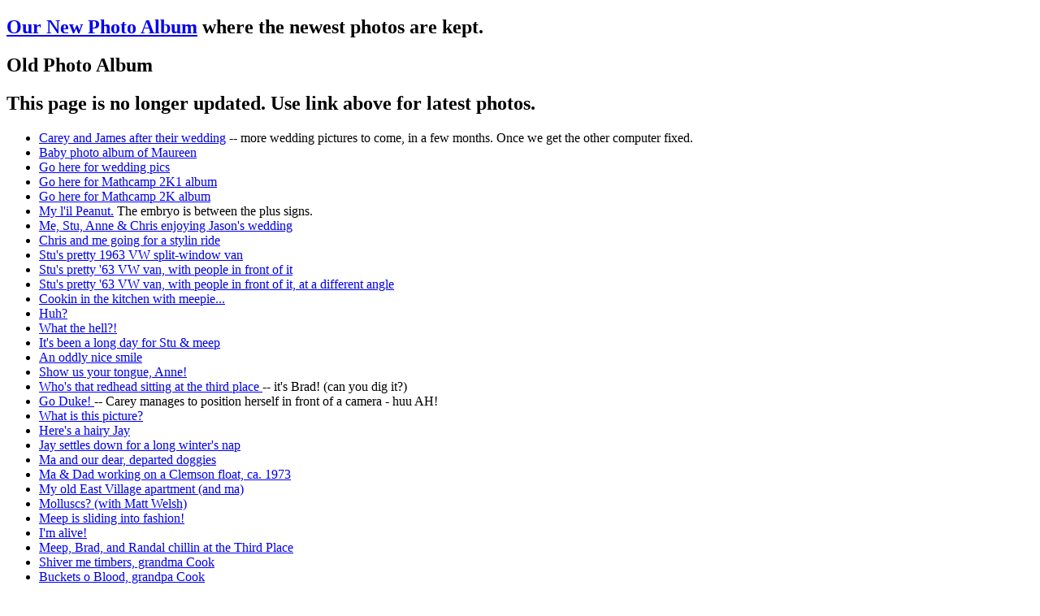

--- FILE ---
content_type: text/html
request_url: http://marypat.org/stuff/pics/index.html
body_size: 3525
content:
<!DOCTYPE HTML SYSTEM "html.dtd">
<HTML><HEAD><TITLE>A little gallery of me</TITLE>
<META name="author" content="Mary Pat Campbell, no Ansel Adams she">
<META name="description" content="A little itty-bitty photo album">
<META name="keywords" content="Love me, Love my dogs">


</HEAD>
<BODY>
<a href="http://www.marypat.org/cgi-bin/memberlist"></a>
<h2><a href="http://photos.marypat.org">Our New Photo Album</a> where the newest photos are kept.</h2>
<H2>Old Photo Album</H2>
<P>
<h2>This page is no longer updated. Use link above for latest photos.</h2>
<UL>
<li><a href="carey_n_james_wedding.jpg">Carey and James after their wedding</a> -- more wedding pictures to come, in a few months.  Once we get the other computer fixed. 
<li><a href="maureen_index.html">Baby photo album of Maureen</a>
<LI><a href="wedding.html">Go here for wedding pics</a>
<li><a href="mc2k1/mc2k1pics.html">Go here for Mathcamp 2K1 album</a>
<LI><a href="vancouver.html">Go here for Mathcamp 2K album</a>
<li><a href="babypix1.jpg">My l'il Peanut.</a>  The embryo is between the plus signs.
<li><a href="exploris1.jpg">Me, Stu, Anne & Chris enjoying Jason's wedding</a>
<li><a href="exploris2.jpg">Chris and me going for a stylin ride</a>
<li><a href="63Split.jpg">Stu's pretty 1963 VW split-window van</a>
<li><a href="MPS63.jpg">Stu's pretty '63 VW van, with people in front of it</a>
<li><a href="MPS63Front.jpg">Stu's pretty '63 VW van, with people in front of it, at a different angle</a>
<li><a href="meepcook.jpg">Cookin in the kitchen with meepie...</a>
<LI><a href="MPpzzld1.jpg">Huh?</a>
<LI><a href="MPpzzld2.jpg">What the hell?!</a>
<LI><a href="subway1.jpg">It's been a long day for Stu & meep</a>
<LI><a href="smilemeep.jpg">An oddly nice smile</a>
<LI><a href="anne_tongue.jpg">Show us your tongue, Anne! </a>
<LI><a href="brad_thirdplace.jpg">Who's that redhead sitting at the third
place </a>-- it's Brad! (can you dig it?)
<LI><a href="carey_cheer.jpg">Go Duke! </a> -- Carey manages to position
herself in front of a camera - huu AH!
<LI><a href="grainy.jpg">What is this picture? </a>
<LI><a href="hairyjay.jpg">Here's a hairy Jay </a>
<LI><a href="jay_christmas.jpg">Jay settles down for a long winter's nap 
</a>
<LI><a href="ma_bubbers.jpg">Ma and our dear, departed doggies </a>
<LI><a href="madad1973.jpg">Ma & Dad working on a Clemson float, ca. 1973 
</a>
<LI><a href="mp_apt.jpg">My old East Village apartment (and ma) </a>
<LI><a href="mp_python.jpg">Molluscs? (with Matt Welsh) </a>
<LI><a href="mp_slide.jpg">Meep is sliding into fashion! </a>
<LI><a href="mp_stairs.jpg">I'm alive! </a>
<LI><a href="mpbradrandal.jpg">Meep, Brad, and Randal chillin at the Third
Place </a>
<LI><a href="pirategma.jpg">Shiver me timbers, grandma Cook </a>
<LI><a href="pirategpa.jpg">Buckets o Blood, grandpa Cook </a>
<LI><a href="sisters_funky.jpg">We are family... </a>
<LI><a href="sisters_wedding.jpg">A lovely cross-section of stewardesses 
</a>
<LI><a href="sisters_wirt.jpg">The Sisters Campbell be stylin </a>
<LI><a href="natalie1.jpg">Newest addition to the family-- Natalie</a>
<LI><a HREF="dixie1.jpg">Darlin Dixie Doo in her new 'do</a>
<LI><A HREF="dixie2.jpg">Another view of the bugger</a>
<LI><A HREF="love.jpg">Someone's in the kitchen with Grandma...</A>
(strummin on the ole banjo)</LI>
<LI><A HREF="amycareymary.jpg">We three kings</a> of N.C. State are</LI>
<LI><A HREF="gmaamycareymary.jpg">Chilling</a> with Grandma</LI>
<LI><A HREF="amynkelli.jpg">Cousins</a> - Amy & Kelli</LI>
<LI><A HREF="gmanamy.jpg">Hot Wheels</a> - Amy & Grandma</LI>
<LI><A HREF="dance.jpg">Do a little dance...</a> Get down tonight,
get down tonight</LI>
<LI><A HREF="2000-2-6.jpg">My Wild Irishman</A> - Brad in 2000</LI>
<LI><A HREF="campbells.jpg">Campbell clan</A> - Nick, Uncle Ed, Aunt Bobbi, and
Kelli </LI>
<LI><A HREF="duke.jpg">Go Duke!</A> - Nick & Carey</LI>
<LI><A HREF="family.jpg">Go Go Grandma</A> - Christmastime at Grandma Campbell's
place</LI>
<LI><A HREF="mifamilia.jpg">Why the panoramic camera was invented</A> - the
Campbells at Nick's graduation (I think he was taking the pic) </LI>
<LI><A HREF="nickjames.jpg">Nick & James</A> - James is my cousin Rhonda's son</LI>
<LI><A HREF="nicknamy.jpg">Hold em tiger!</A> - Amy & Nick & Ollie & Ernie</LI>
<LI><A HREF="nickncarey.jpg">Campbell charm</A> - cousin Nick and sister Carey</LI>
<LI><A HREF="party.jpg">We really tried</A> - to get all of us in - Christmas
at Aunt Bobbi & Uncle Ed's</LI>
<LI><A HREF="ryans1.jpg">Please, sir, can I have some more sweet tea?</A> - the
Campbells at Ryan's </LI>
<LI><A HREF="nsc1.jpg">We are family</A> -- Uncle Ed, Nick, Grandma
Campbell, Kelli, and Aunt Bobbi</LI>
<LI><A HREF="nsc2.jpg">Smile!</A> -- Me, Nick and Carey</LI>
<LI><A HREF="dogs.jpg">Our vicious dogs</A> -- both of whom are no
longer with us.</LI>
<LI><A HREF="mp95_3.jpg">Grab that chin!</A> - how could I miss it?</LI>
<LI><A HREF="meep24.jpg">The Third Place</a> - seemingly tired of
Jackal taking pics of me</li>
<LI><A HREF="mpcrochet.jpg">Crochet Meep</a> - Starting a blanket I may
never finish - unravel, unravel</li>
<LI><A HREF="wf8schu.jpg">Power 10!</a> - Rowing on the Schukyll (sp	?)
in Philly</li>
<LI><A HREF="stunmary.jpg">We're so bright...</a> - Stu n me at a
birthday party</li>
<LI><A HREF="heather.jpg">What a bitch kitty</a> - Heather presenting 
a cat</li>
<LI><A HREF="heather2.jpg">Cheetoh!</a> - Heather chowing down</li>
<LI><A HREF="roogirl.jpg">GURL POWER!</a> - it's roo!</li>
<LI><A HREF="loydnlaura1.gif">You're a doll!</a> - Loyd and Laura</li>
<LI><A HREF="5kidlets.jpg">It's time for the Family Feud</a> - their 5
kids</li>
<LI><A HREF="laura2.gif">There she is...</a> - Laura alone</li>
<LI><A HREF="heather99.jpg">Heather again</a> - school picture</li>
<LI><A HREF="brad99.jpg">You thought =I= was scary?</a> - Brad at
Halloween</LI>
<LI><A HREF="b6-satan-red.jpg">No, he can be even scarier</a> - Brad 2000
</UL>
I swear, once upon a time, I had pictures of my friends, my apartment, all
sorts of things.  Now I just have pics that I swiped from other people's
pages - namely Laura & Nick & Brad (oh my!).
<P>
So, for those of you who want to look at the pics & want to know who these
people are (though I must wonder <emph>why</emph> you're looking at these
if you don't know these people - we aren't celebrities for crying out
loud) - here we go:
<P>
There's Grandma Campbell, my father's mother, and her children - my Aunt
Luann and Uncle Ed.  Aunt Luann's kids are Rhonda, Brett and Amber, and
Rhonda and Boo's kids are Samantha, James, and Natalie.  Uncle Ed
and Aunt Bobbi have 2 kids - Nick & Kelli (Nick scanned most of these
photos).  
<P>
Then there's my family - my ma, her husband John, my sister Amy (with her
2 dogs Ollie & Ernie and now Mollie, the second bulldog) and my sister Carey (who is a cheerleader at Duke,
thus the get-up).  Dixie and Daisy used to be the
dogs of the family, but she currently they are ashes somewhere in the house.
<P>
You can identify the Campbell cousins by these noticeable traits: the
forehead (required), the nose (optional), the cheeks (required), and the
chin (pretty much required as well)... And they'll know we are Campbells
by our chins, by our chins, and they'll know we are Campbells by our
chins.  Those who wear glasses are me, my ma, and Grandma Campbell; I hope
you can tell us apart.  Wait, I think Amber and Aunt Luann wear glasses
too, never mind.  Almost all of us have had our vision ruined by sitting
too close to books at night.  
 <P>
I am married to Stuart, who has a daughter Heather (Roo), whose mother is
Laura, married to Loyd, who have 5 kids between the 2 of them (from
various sources.)  We also have a daughter, Maureen, who was born May 27, 
2003, so that explains the plethora of Maureen pics. <P>
Then there is the gorgeousness that is my best friend Brad.  I think that
covers all of us so far.  

<CENTER>
<HR WIDTH=50% SIZE=2>
<HR WIDTH=40% SIZE=2>
<HR WIDTH=30% SIZE=2>


</CENTER><ADDRESS><A HREF="http://www.marypat.org/">Mary Pat 
Campbell</A>, last updated June 2003</ADDRESS></BODY></HTML>
 
